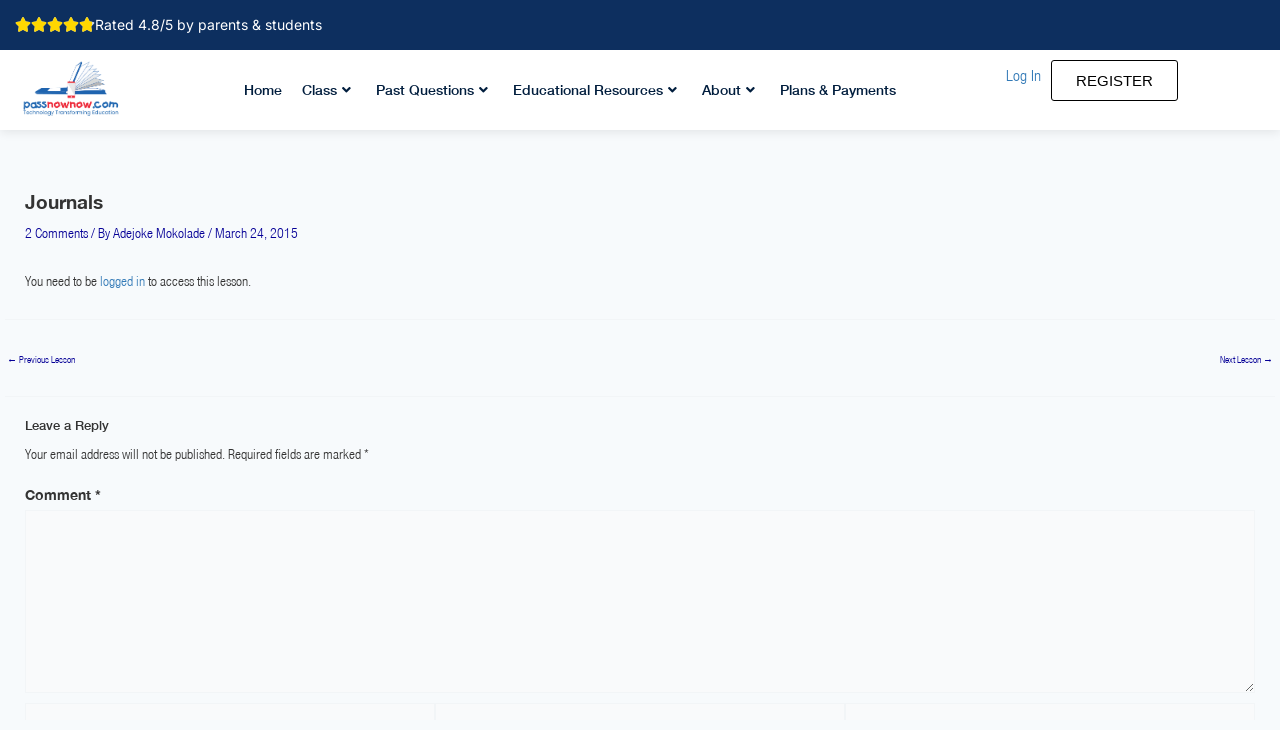

--- FILE ---
content_type: text/css
request_url: https://passnownow.com/wp-content/plugins/passnownow-functions/css/others.css?ver=6.9
body_size: 1100
content:
#main {
    background-color: transparent !important;
}

#content {
    padding: 5px 5px;
    background-color: transparent!important;
}


.forum a {
    /*font-weight: bold !important;*/
}
.leaderboard-page .heading {
    display: none!important;
}
.mycred-custom-wrapper1 {
    position: relative;
    min-height: 35px;
    font-size: 14px;
    padding: 15px 0 0 0;
}
.mycred-custom-content1 a {
    color: #009933;
    font-weight: bold;
    text-transform: capitalize;
}
.mycred-page-points {
    color: #ff6600;
    font-weight: bold;
}
.mycred-this-weeks-leaderboard1 {
    /*list-style: none;*/
    /*-webkit-padding-start: 0!important;*/
    margin: 0;
    padding: 0;
}
.mycred-custom-avatar1 {
    padding: 5px;
    float: right;
}
.mycred-custom-content1 {
    padding: 5px;
    margin-top: 10px;
}
.leaderboard-currentuser {
    color: #009933;
    font-weight: bold;
    text-transform: capitalize;
}
.mycred-this-months-leaderboard1 li:nth-child(odd) {
    border-bottom: 1px solid #00418e;
}
.mycred-this-months-leaderboard1 li:nth-child(even) {
    border-bottom: 1px solid #00418e;
}

--- FILE ---
content_type: text/css
request_url: https://passnownow.com/wp-content/plugins/namaste-pro/css/main.css?v=1&ver=6.9
body_size: 288
content:
.namastepro-bar-holder {
   height: 15px;
   background-color: gray;
   float: left;
   width: 75%;
   border-radius: 10px;
}

.namastepro-bar {
   height: 15px;
   background-color: green;
   border-radius: 10px;
}

.namastepro-progress > .namastepro-text {
	float: right;
	width: 20%;
}

--- FILE ---
content_type: text/css
request_url: https://passnownow.com/wp-content/uploads/elementor/css/post-266005.css?ver=1767253572
body_size: 2808
content:
.elementor-kit-266005{--e-global-color-primary:#0D2F5F;--e-global-color-secondary:#1A69AF;--e-global-color-text:#001D3D;--e-global-color-accent:#EA3237;--e-global-color-5f33e9d:#FFFFFF;--e-global-color-4562b4b:#00000000;--e-global-color-4fc70b0:#5800E5;--e-global-color-2875214:#0D5F55;--e-global-typography-primary-font-family:"Helvetica Neue";--e-global-typography-primary-font-weight:600;--e-global-typography-secondary-font-family:"Helvetica Neue";--e-global-typography-secondary-font-weight:400;--e-global-typography-text-font-family:"Inter";--e-global-typography-text-font-weight:400;--e-global-typography-accent-font-family:"Helvetica Neue";--e-global-typography-accent-font-weight:500;}.elementor-kit-266005 e-page-transition{background-color:#FFBC7D;}body{overflow-x:inherit !important;}.elementor a, .elementor a:link, .elementor a:focus, .elementor a:active, .elementor a:hover{text-decoration:inherit !important;}.elementor a:link, .elementor .smooth-hover a:link, {transition:inherit;}.elementor-kit-266005 h1{font-size:64px;}.elementor-kit-266005 h2{font-size:38px;}.elementor-kit-266005 h3{font-size:24px;}.elementor-kit-266005 h4{font-size:20px;}.elementor-kit-266005 h5{font-size:17px;}.elementor-kit-266005 h6{font-size:14px;}.elementor-section.elementor-section-boxed > .elementor-container{max-width:1140px;}.e-con{--container-max-width:1140px;}.elementor-widget:not(:last-child){margin-block-end:20px;}.elementor-element{--widgets-spacing:20px 20px;--widgets-spacing-row:20px;--widgets-spacing-column:20px;}{}h1.entry-title{display:var(--page-title-display);}@media(max-width:1024px){.elementor-section.elementor-section-boxed > .elementor-container{max-width:1024px;}.e-con{--container-max-width:1024px;}}@media(max-width:767px){.elementor-section.elementor-section-boxed > .elementor-container{max-width:767px;}.e-con{--container-max-width:767px;}}/* Start Custom Fonts CSS */@font-face {
	font-family: 'Helvetica Neue';
	font-style: normal;
	font-weight: normal;
	font-display: auto;
	src: url('https://passnownow.com/wp-content/uploads/2024/01/helvetica-47-light-condensed-587ebd7b5a6f6.ttf') format('truetype');
}
@font-face {
	font-family: 'Helvetica Neue';
	font-style: normal;
	font-weight: 300;
	font-display: auto;
	src: url('https://passnownow.com/wp-content/uploads/2024/01/HelveticaNeueLight.ttf') format('truetype');
}
@font-face {
	font-family: 'Helvetica Neue';
	font-style: normal;
	font-weight: 500;
	font-display: auto;
	src: url('https://passnownow.com/wp-content/uploads/2024/01/HelveticaNeueMedium.ttf') format('truetype');
}
@font-face {
	font-family: 'Helvetica Neue';
	font-style: normal;
	font-weight: 700;
	font-display: auto;
	src: url('https://passnownow.com/wp-content/uploads/2024/01/HelveticaNeueBold.ttf') format('truetype');
}
/* End Custom Fonts CSS */

--- FILE ---
content_type: text/css
request_url: https://passnownow.com/wp-content/uploads/elementor/css/post-266536.css?ver=1767253573
body_size: 19558
content:
.elementor-266536 .elementor-element.elementor-element-6943ee21{--display:flex;--flex-direction:column;--container-widget-width:100%;--container-widget-height:initial;--container-widget-flex-grow:0;--container-widget-align-self:initial;--flex-wrap-mobile:wrap;box-shadow:0px 2px 10px 0px rgba(0, 0, 0, 0.09);--padding-top:0px;--padding-bottom:0px;--padding-left:0px;--padding-right:0px;}.elementor-266536 .elementor-element.elementor-element-6943ee21:not(.elementor-motion-effects-element-type-background), .elementor-266536 .elementor-element.elementor-element-6943ee21 > .elementor-motion-effects-container > .elementor-motion-effects-layer{background-color:var( --e-global-color-astglobalcolor5 );}.elementor-266536 .elementor-element.elementor-element-0788f7c{--display:flex;--flex-direction:row;--container-widget-width:calc( ( 1 - var( --container-widget-flex-grow ) ) * 100% );--container-widget-height:100%;--container-widget-flex-grow:1;--container-widget-align-self:stretch;--flex-wrap-mobile:wrap;--justify-content:center;--align-items:center;--gap:10px 10px;--row-gap:10px;--column-gap:10px;--padding-top:15px;--padding-bottom:15px;--padding-left:15px;--padding-right:15px;}.elementor-266536 .elementor-element.elementor-element-0788f7c:not(.elementor-motion-effects-element-type-background), .elementor-266536 .elementor-element.elementor-element-0788f7c > .elementor-motion-effects-container > .elementor-motion-effects-layer{background-color:var( --e-global-color-primary );}.elementor-266536 .elementor-element.elementor-element-ffc85e2{--e-rating-justify-content:center;--e-rating-icon-marked-color:#FFD700;}.elementor-widget-text-editor{font-family:var( --e-global-typography-text-font-family ), Sans-serif;font-weight:var( --e-global-typography-text-font-weight );color:var( --e-global-color-text );}.elementor-widget-text-editor.ob-postman blockquote{font-family:var( --e-global-typography-text-font-family ), Sans-serif;font-weight:var( --e-global-typography-text-font-weight );}.elementor-widget-text-editor.ob-postman blockquote cite{font-family:var( --e-global-typography-text-font-family ), Sans-serif;font-weight:var( --e-global-typography-text-font-weight );}.elementor-widget-text-editor.elementor-drop-cap-view-stacked .elementor-drop-cap{background-color:var( --e-global-color-primary );}.elementor-widget-text-editor.elementor-drop-cap-view-framed .elementor-drop-cap, .elementor-widget-text-editor.elementor-drop-cap-view-default .elementor-drop-cap{color:var( --e-global-color-primary );border-color:var( --e-global-color-primary );}.elementor-266536 .elementor-element.elementor-element-0b49919.ob-harakiri{writing-mode:inherit;}.elementor-266536 .elementor-element.elementor-element-0b49919.ob-harakiri .elementor-heading-title{writing-mode:inherit;}.elementor-266536 .elementor-element.elementor-element-0b49919.ob-harakiri div{writing-mode:inherit;}.elementor-266536 .elementor-element.elementor-element-0b49919{font-family:"Inter", Sans-serif;font-size:14px;font-weight:400;color:var( --e-global-color-5f33e9d );}.elementor-266536 .elementor-element.elementor-element-0b49919.ob-harakiri > div, .elementor-266536 .elementor-element.elementor-element-0b49919.ob-harakiri > h1, .elementor-266536 .elementor-element.elementor-element-0b49919.ob-harakiri > h2, .elementor-266536 .elementor-element.elementor-element-0b49919.ob-harakiri > h3, .elementor-266536 .elementor-element.elementor-element-0b49919.ob-harakiri > h4, .elementor-266536 .elementor-element.elementor-element-0b49919.ob-harakiri > h5, .elementor-266536 .elementor-element.elementor-element-0b49919.ob-harakiri > h6, .elementor-266536 .elementor-element.elementor-element-0b49919.ob-harakiri > p{transform:rotate(0deg);}.elementor-266536 .elementor-element.elementor-element-0b49919 > div{text-indent:0px;mix-blend-mode:inherit;}.elementor-266536 .elementor-element.elementor-element-0b49919 p:last-child{margin-bottom:0px;}.elementor-266536 .elementor-element.elementor-element-668c6c3d{--display:flex;--flex-direction:row;--container-widget-width:calc( ( 1 - var( --container-widget-flex-grow ) ) * 100% );--container-widget-height:100%;--container-widget-flex-grow:1;--container-widget-align-self:stretch;--flex-wrap-mobile:wrap;--align-items:center;--gap:0px 0px;--row-gap:0px;--column-gap:0px;--flex-wrap:wrap;--padding-top:0px;--padding-bottom:0px;--padding-left:0px;--padding-right:0px;}.elementor-266536 .elementor-element.elementor-element-4e00fda2{--display:flex;}.elementor-widget-site-logo .hfe-site-logo-container .hfe-site-logo-img{border-color:var( --e-global-color-primary );}.elementor-widget-site-logo .widget-image-caption{color:var( --e-global-color-text );font-family:var( --e-global-typography-text-font-family ), Sans-serif;font-weight:var( --e-global-typography-text-font-weight );}.elementor-266536 .elementor-element.elementor-element-1b1e5426 .hfe-site-logo-container, .elementor-266536 .elementor-element.elementor-element-1b1e5426 .hfe-caption-width figcaption{text-align:left;}.elementor-266536 .elementor-element.elementor-element-1b1e5426 .hfe-site-logo .hfe-site-logo-container img{width:120px;}.elementor-266536 .elementor-element.elementor-element-1b1e5426 .widget-image-caption{margin-top:0px;margin-bottom:0px;}.elementor-266536 .elementor-element.elementor-element-1b1e5426 .hfe-site-logo-container .hfe-site-logo-img{border-style:none;}.elementor-266536 .elementor-element.elementor-element-1a89238f{--display:flex;}.elementor-widget-premium-nav-menu .premium-main-nav-menu > .premium-nav-menu-item > .premium-menu-link{font-family:var( --e-global-typography-primary-font-family ), Sans-serif;font-weight:var( --e-global-typography-primary-font-weight );color:var( --e-global-color-text );}.elementor-widget-premium-nav-menu .premium-main-nav-menu > .premium-nav-menu-item > .premium-menu-link .premium-dropdown-icon{color:var( --e-global-color-text );}.elementor-widget-premium-nav-menu .premium-main-nav-menu > .premium-nav-menu-item:hover > .premium-menu-link{color:var( --e-global-color-secondary );}.elementor-widget-premium-nav-menu .premium-main-nav-menu > .premium-nav-menu-item:hover > .premium-menu-link .premium-dropdown-icon{color:var( --e-global-color-secondary );}.elementor-widget-premium-nav-menu .premium-nav-widget-container:not(.premium-nav-pointer-framed) .premium-menu-link-parent:before,
					.elementor-widget-premium-nav-menu .premium-nav-widget-container:not(.premium-nav-pointer-framed) .premium-menu-link-parent:after{background-color:var( --e-global-color-secondary );}.elementor-widget-premium-nav-menu .premium-nav-pointer-framed .premium-menu-link-parent:before,
					.elementor-widget-premium-nav-menu .premium-nav-pointer-framed .premium-menu-link-parent:after{border-color:var( --e-global-color-secondary );}.elementor-widget-premium-nav-menu .premium-main-nav-menu > .premium-active-item > .premium-menu-link{color:var( --e-global-color-accent );}.elementor-widget-premium-nav-menu .premium-main-nav-menu > .premium-active-item > .premium-menu-link .premium-dropdown-icon{color:var( --e-global-color-accent );}.elementor-widget-premium-nav-menu .premium-nav-menu-item > .premium-menu-link > .premium-item-icon{color:var( --e-global-color-primary );}.elementor-widget-premium-nav-menu .premium-nav-menu-item > .premium-menu-link > .premium-item-icon:not(.premium-lottie-animation) svg * ,
					 .elementor-widget-premium-nav-menu .premium-nav-menu-item > .premium-menu-link > svg.premium-item-icon *{fill:var( --e-global-color-primary );}.elementor-widget-premium-nav-menu .premium-main-nav-menu .premium-sub-menu .premium-sub-menu-link{font-family:var( --e-global-typography-text-font-family ), Sans-serif;font-weight:var( --e-global-typography-text-font-weight );color:var( --e-global-color-secondary );}.elementor-widget-premium-nav-menu .premium-main-nav-menu .premium-sub-menu .premium-sub-menu-link .premium-dropdown-icon{color:var( --e-global-color-secondary );}.elementor-widget-premium-nav-menu:not(.premium-hamburger-menu):not(.premium-nav-slide):not(.premium-nav-dropdown) .premium-main-nav-menu .premium-sub-menu .premium-sub-menu-item:hover,
									.elementor-widget-premium-nav-menu.premium-hamburger-menu .premium-main-nav-menu .premium-sub-menu > .premium-sub-menu-item:hover > .premium-sub-menu-link,
									.elementor-widget-premium-nav-menu.premium-nav-slide .premium-main-nav-menu .premium-sub-menu > .premium-sub-menu-item:hover > .premium-sub-menu-link,
									.elementor-widget-premium-nav-menu.premium-nav-dropdown .premium-main-nav-menu .premium-sub-menu > .premium-sub-menu-item:hover > .premium-sub-menu-link{background-color:var( --e-global-color-secondary );}.elementor-widget-premium-nav-menu .premium-main-nav-menu .premium-sub-menu .premium-active-item .premium-sub-menu-link .premium-dropdown-icon{color:var( --e-global-color-primary );}.elementor-widget-premium-nav-menu .premium-sub-menu-item .premium-sub-menu-link i.premium-sub-item-icon {color:var( --e-global-color-primary );}.elementor-widget-premium-nav-menu .premium-sub-menu-item .premium-sub-menu-link .premium-sub-item-icon:not(.premium-lottie-animation) svg *,
					 .elementor-widget-premium-nav-menu .premium-sub-menu-item .premium-sub-menu-link svg.premium-sub-item-icon * {fill:var( --e-global-color-primary );}.elementor-266536 .elementor-element.elementor-element-ea4f881 .premium-main-nav-menu{justify-content:center;}.elementor-266536 .elementor-element.elementor-element-ea4f881 .premium-sub-menu .premium-sub-menu-link{justify-content:flex-start;}.elementor-266536 .elementor-element.elementor-element-ea4f881 .premium-hamburger-toggle{justify-content:center;}.elementor-266536 .elementor-element.elementor-element-ea4f881.premium-hamburger-menu .premium-main-mobile-menu > .premium-nav-menu-item > .premium-menu-link, .elementor-266536 .elementor-element.elementor-element-ea4f881.premium-nav-dropdown .premium-main-mobile-menu > .premium-nav-menu-item > .premium-menu-link, .elementor-266536 .elementor-element.elementor-element-ea4f881.premium-nav-slide .premium-main-mobile-menu > .premium-nav-menu-item > .premium-menu-link{justify-content:flex-start;}.elementor-266536 .elementor-element.elementor-element-ea4f881 .premium-main-nav-menu > .premium-nav-menu-item > .premium-menu-link{font-family:"Helvetica Neue", Sans-serif;font-size:14px;font-weight:500;}.elementor-266536 .elementor-element.elementor-element-ea4f881 .premium-nav-menu-item > .premium-menu-link > .premium-item-icon{order:0;}.elementor-266536 .elementor-element.elementor-element-ea4f881 .premium-nav-menu-container .premium-sub-menu, .elementor-266536 .elementor-element.elementor-element-ea4f881 .premium-mobile-menu-container .premium-sub-menu{box-shadow:0px 10px 35px 0px rgba(0, 0, 0, 0.15);border-radius:5px 5px 5px 5px;padding:10px 0px 15px 0px;}.elementor-266536 .elementor-element.elementor-element-ea4f881 .premium-main-nav-menu .premium-sub-menu .premium-sub-menu-link{font-family:"Helvetica Neue", Sans-serif;font-size:13px;font-weight:500;color:var( --e-global-color-primary );}.elementor-266536 .elementor-element.elementor-element-ea4f881 .premium-main-nav-menu .premium-sub-menu .premium-sub-menu-link .premium-dropdown-icon{color:var( --e-global-color-text );}.elementor-266536 .elementor-element.elementor-element-ea4f881 .premium-main-nav-menu .premium-sub-menu-item:hover > .premium-sub-menu-link{color:#fff;}.elementor-266536 .elementor-element.elementor-element-ea4f881 .premium-main-nav-menu .premium-sub-menu-item:hover > .premium-sub-menu-link .premium-dropdown-icon{color:#fff;}.elementor-266536 .elementor-element.elementor-element-ea4f881:not(.premium-hamburger-menu):not(.premium-nav-slide):not(.premium-nav-dropdown) .premium-main-nav-menu .premium-sub-menu .premium-sub-menu-item:hover,
									.elementor-266536 .elementor-element.elementor-element-ea4f881.premium-hamburger-menu .premium-main-nav-menu .premium-sub-menu > .premium-sub-menu-item:hover > .premium-sub-menu-link,
									.elementor-266536 .elementor-element.elementor-element-ea4f881.premium-nav-slide .premium-main-nav-menu .premium-sub-menu > .premium-sub-menu-item:hover > .premium-sub-menu-link,
									.elementor-266536 .elementor-element.elementor-element-ea4f881.premium-nav-dropdown .premium-main-nav-menu .premium-sub-menu > .premium-sub-menu-item:hover > .premium-sub-menu-link{background-color:var( --e-global-color-text );}.elementor-266536 .elementor-element.elementor-element-ea4f881 .premium-main-nav-menu .premium-sub-menu .premium-active-item .premium-sub-menu-link{color:var( --e-global-color-5f33e9d );}.elementor-266536 .elementor-element.elementor-element-ea4f881 .premium-main-nav-menu .premium-sub-menu .premium-active-item .premium-sub-menu-link .premium-dropdown-icon{color:var( --e-global-color-5f33e9d );}.elementor-266536 .elementor-element.elementor-element-ea4f881 .premium-main-nav-menu .premium-sub-menu .premium-active-item{background-color:var( --e-global-color-accent );}.elementor-266536 .elementor-element.elementor-element-ea4f881 .premium-sub-menu-item .premium-sub-menu-link .premium-sub-item-icon{order:0;}.elementor-266536 .elementor-element.elementor-element-ea4f881 .premium-hamburger-toggle i{color:var( --e-global-color-text );}.elementor-266536 .elementor-element.elementor-element-ea4f881 .premium-hamburger-toggle svg, .elementor-266536 .elementor-element.elementor-element-ea4f881 .premium-hamburger-toggle svg path{fill:var( --e-global-color-text );}.elementor-266536 .elementor-element.elementor-element-ea4f881 .premium-hamburger-toggle:hover i{color:var( --e-global-color-secondary );}.elementor-266536 .elementor-element.elementor-element-ea4f881 .premium-hamburger-toggle:hover svg, .elementor-266536 .elementor-element.elementor-element-ea4f881 .premium-hamburger-toggle:hover svg path{fill:var( --e-global-color-secondary );}.elementor-266536 .elementor-element.elementor-element-ea4f881 .premium-mobile-menu-outer-container .premium-mobile-menu-close i{color:var( --e-global-color-accent );}.elementor-266536 .elementor-element.elementor-element-ea4f881 .premium-mobile-menu-outer-container .premium-mobile-menu-close svg, .elementor-266536 .elementor-element.elementor-element-ea4f881 .premium-mobile-menu-outer-container .premium-mobile-menu-close svg path{fill:var( --e-global-color-accent );}.elementor-266536 .elementor-element.elementor-element-2afbe3e6{--display:flex;--flex-direction:row;--container-widget-width:initial;--container-widget-height:100%;--container-widget-flex-grow:1;--container-widget-align-self:stretch;--flex-wrap-mobile:wrap;--justify-content:flex-end;--gap:10px 10px;--row-gap:10px;--column-gap:10px;}.elementor-widget-button .elementor-button{background-color:var( --e-global-color-accent );font-family:var( --e-global-typography-accent-font-family ), Sans-serif;font-weight:var( --e-global-typography-accent-font-weight );}.elementor-266536 .elementor-element.elementor-element-4e338527 .elementor-button{background-color:var( --e-global-color-4562b4b );font-family:"Helvetica", Sans-serif;font-weight:500;text-transform:uppercase;fill:var( --e-global-color-astglobalcolor8 );color:var( --e-global-color-astglobalcolor8 );border-style:solid;border-width:1px 1px 1px 1px;}html, body{overflow-x:auto;}@media(max-width:1024px){.elementor-widget-premium-nav-menu .premium-main-nav-menu > .premium-nav-menu-item > .premium-menu-link .premium-dropdown-icon{color:var( --e-global-color-text );}.elementor-widget-premium-nav-menu .premium-main-nav-menu > .premium-nav-menu-item:hover > .premium-menu-link .premium-dropdown-icon{color:var( --e-global-color-secondary );}.elementor-widget-premium-nav-menu .premium-main-nav-menu > .premium-active-item > .premium-menu-link .premium-dropdown-icon{color:var( --e-global-color-accent );}.elementor-widget-premium-nav-menu .premium-main-nav-menu .premium-sub-menu .premium-sub-menu-link .premium-dropdown-icon{color:var( --e-global-color-secondary );}.elementor-widget-premium-nav-menu .premium-main-nav-menu .premium-sub-menu .premium-active-item .premium-sub-menu-link .premium-dropdown-icon{color:var( --e-global-color-primary );}.elementor-266536 .elementor-element.elementor-element-ea4f881 .premium-hamburger-toggle{justify-content:flex-end;}}@media(min-width:768px){.elementor-266536 .elementor-element.elementor-element-4e00fda2{--width:12%;}.elementor-266536 .elementor-element.elementor-element-1a89238f{--width:65%;}.elementor-266536 .elementor-element.elementor-element-2afbe3e6{--width:23%;}}@media(max-width:1024px) and (min-width:768px){.elementor-266536 .elementor-element.elementor-element-4e00fda2{--width:15%;}.elementor-266536 .elementor-element.elementor-element-1a89238f{--width:54%;}.elementor-266536 .elementor-element.elementor-element-2afbe3e6{--width:31%;}}@media(max-width:767px){.elementor-266536 .elementor-element.elementor-element-1b1e5426 .hfe-site-logo-container, .elementor-266536 .elementor-element.elementor-element-1b1e5426 .hfe-caption-width figcaption{text-align:center;}.elementor-266536 .elementor-element.elementor-element-1b1e5426 .hfe-site-logo .hfe-site-logo-container img{width:120px;}.elementor-266536 .elementor-element.elementor-element-1a89238f{--width:25%;}.elementor-widget-premium-nav-menu .premium-main-nav-menu > .premium-nav-menu-item > .premium-menu-link .premium-dropdown-icon{color:var( --e-global-color-text );}.elementor-widget-premium-nav-menu .premium-main-nav-menu > .premium-nav-menu-item:hover > .premium-menu-link .premium-dropdown-icon{color:var( --e-global-color-secondary );}.elementor-widget-premium-nav-menu .premium-main-nav-menu > .premium-active-item > .premium-menu-link .premium-dropdown-icon{color:var( --e-global-color-accent );}.elementor-widget-premium-nav-menu .premium-main-nav-menu .premium-sub-menu .premium-sub-menu-link .premium-dropdown-icon{color:var( --e-global-color-secondary );}.elementor-widget-premium-nav-menu .premium-main-nav-menu .premium-sub-menu .premium-active-item .premium-sub-menu-link .premium-dropdown-icon{color:var( --e-global-color-primary );}.elementor-266536 .elementor-element.elementor-element-ea4f881 .premium-hamburger-toggle{justify-content:flex-start;}.elementor-266536 .elementor-element.elementor-element-ea4f881 .premium-main-nav-menu > .premium-nav-menu-item > .premium-menu-link{padding:10px 10px 10px 10px;}.elementor-266536 .elementor-element.elementor-element-2afbe3e6{--width:75%;}}/* Start custom CSS for shortcode, class: .elementor-element-c3d53ac */.elementor-266536 .elementor-element.elementor-element-c3d53ac .elementor-shortcode {
    padding: 5px 10px;
    font-size: 16px;
}/* End custom CSS */
/* Start Custom Fonts CSS */@font-face {
	font-family: 'Helvetica Neue';
	font-style: normal;
	font-weight: normal;
	font-display: auto;
	src: url('https://passnownow.com/wp-content/uploads/2024/01/helvetica-47-light-condensed-587ebd7b5a6f6.ttf') format('truetype');
}
@font-face {
	font-family: 'Helvetica Neue';
	font-style: normal;
	font-weight: 300;
	font-display: auto;
	src: url('https://passnownow.com/wp-content/uploads/2024/01/HelveticaNeueLight.ttf') format('truetype');
}
@font-face {
	font-family: 'Helvetica Neue';
	font-style: normal;
	font-weight: 500;
	font-display: auto;
	src: url('https://passnownow.com/wp-content/uploads/2024/01/HelveticaNeueMedium.ttf') format('truetype');
}
@font-face {
	font-family: 'Helvetica Neue';
	font-style: normal;
	font-weight: 700;
	font-display: auto;
	src: url('https://passnownow.com/wp-content/uploads/2024/01/HelveticaNeueBold.ttf') format('truetype');
}
/* End Custom Fonts CSS */

--- FILE ---
content_type: text/css
request_url: https://passnownow.com/wp-content/uploads/elementor/css/post-266650.css?ver=1767253573
body_size: 23204
content:
.elementor-266650 .elementor-element.elementor-element-254a1a5{--display:flex;--flex-direction:column;--container-widget-width:100%;--container-widget-height:initial;--container-widget-flex-grow:0;--container-widget-align-self:initial;--flex-wrap-mobile:wrap;}.elementor-266650 .elementor-element.elementor-element-254a1a5:not(.elementor-motion-effects-element-type-background), .elementor-266650 .elementor-element.elementor-element-254a1a5 > .elementor-motion-effects-container > .elementor-motion-effects-layer{background-color:#0D2F5F;}.elementor-266650 .elementor-element.elementor-element-2ee2bb2{--display:flex;--flex-direction:row;--container-widget-width:initial;--container-widget-height:100%;--container-widget-flex-grow:1;--container-widget-align-self:stretch;--flex-wrap-mobile:wrap;--gap:10px 10px;--row-gap:10px;--column-gap:10px;--margin-top:50px;--margin-bottom:0px;--margin-left:0px;--margin-right:0px;--padding-top:0px;--padding-bottom:0px;--padding-left:0px;--padding-right:0px;}.elementor-266650 .elementor-element.elementor-element-444d7c9{--display:flex;--padding-top:10px;--padding-bottom:10px;--padding-left:0px;--padding-right:10px;}.elementor-widget-site-logo .hfe-site-logo-container .hfe-site-logo-img{border-color:var( --e-global-color-primary );}.elementor-widget-site-logo .widget-image-caption{color:var( --e-global-color-text );font-family:var( --e-global-typography-text-font-family ), Sans-serif;font-weight:var( --e-global-typography-text-font-weight );}.elementor-266650 .elementor-element.elementor-element-4600d65 .hfe-site-logo-container, .elementor-266650 .elementor-element.elementor-element-4600d65 .hfe-caption-width figcaption{text-align:left;}.elementor-266650 .elementor-element.elementor-element-4600d65 .hfe-site-logo .hfe-site-logo-container img{width:120px;}.elementor-266650 .elementor-element.elementor-element-4600d65 .widget-image-caption{margin-top:0px;margin-bottom:0px;}.elementor-266650 .elementor-element.elementor-element-4600d65 .hfe-site-logo-container .hfe-site-logo-img{border-style:none;}.elementor-widget-heading .elementor-heading-title{font-family:var( --e-global-typography-primary-font-family ), Sans-serif;font-weight:var( --e-global-typography-primary-font-weight );color:var( --e-global-color-primary );}.elementor-266650 .elementor-element.elementor-element-efc0b1d.ob-harakiri{writing-mode:inherit;}.elementor-266650 .elementor-element.elementor-element-efc0b1d.ob-harakiri .elementor-heading-title{writing-mode:inherit;}.elementor-266650 .elementor-element.elementor-element-efc0b1d.ob-harakiri div{writing-mode:inherit;}.elementor-266650 .elementor-element.elementor-element-efc0b1d .elementor-heading-title{font-family:"Helvetica Neue", Sans-serif;font-size:18px;font-weight:600;line-height:1.2em;color:var( --e-global-color-astglobalcolor5 );}.elementor-266650 .elementor-element.elementor-element-efc0b1d.ob-harakiri > div, .elementor-266650 .elementor-element.elementor-element-efc0b1d.ob-harakiri > h1, .elementor-266650 .elementor-element.elementor-element-efc0b1d.ob-harakiri > h2, .elementor-266650 .elementor-element.elementor-element-efc0b1d.ob-harakiri > h3, .elementor-266650 .elementor-element.elementor-element-efc0b1d.ob-harakiri > h4, .elementor-266650 .elementor-element.elementor-element-efc0b1d.ob-harakiri > h5, .elementor-266650 .elementor-element.elementor-element-efc0b1d.ob-harakiri > h6, .elementor-266650 .elementor-element.elementor-element-efc0b1d.ob-harakiri > p{transform:rotate(0deg);}.elementor-266650 .elementor-element.elementor-element-efc0b1d > div{text-indent:0px;mix-blend-mode:inherit;}.elementor-widget-text-editor{font-family:var( --e-global-typography-text-font-family ), Sans-serif;font-weight:var( --e-global-typography-text-font-weight );color:var( --e-global-color-text );}.elementor-widget-text-editor.ob-postman blockquote{font-family:var( --e-global-typography-text-font-family ), Sans-serif;font-weight:var( --e-global-typography-text-font-weight );}.elementor-widget-text-editor.ob-postman blockquote cite{font-family:var( --e-global-typography-text-font-family ), Sans-serif;font-weight:var( --e-global-typography-text-font-weight );}.elementor-widget-text-editor.elementor-drop-cap-view-stacked .elementor-drop-cap{background-color:var( --e-global-color-primary );}.elementor-widget-text-editor.elementor-drop-cap-view-framed .elementor-drop-cap, .elementor-widget-text-editor.elementor-drop-cap-view-default .elementor-drop-cap{color:var( --e-global-color-primary );border-color:var( --e-global-color-primary );}.elementor-266650 .elementor-element.elementor-element-68eecd8.ob-harakiri{writing-mode:inherit;}.elementor-266650 .elementor-element.elementor-element-68eecd8.ob-harakiri .elementor-heading-title{writing-mode:inherit;}.elementor-266650 .elementor-element.elementor-element-68eecd8.ob-harakiri div{writing-mode:inherit;}.elementor-266650 .elementor-element.elementor-element-68eecd8{font-family:"Helvetica Neue", Sans-serif;font-size:16px;font-weight:400;line-height:26px;color:var( --e-global-color-astglobalcolor5 );}.elementor-266650 .elementor-element.elementor-element-68eecd8.ob-harakiri > div, .elementor-266650 .elementor-element.elementor-element-68eecd8.ob-harakiri > h1, .elementor-266650 .elementor-element.elementor-element-68eecd8.ob-harakiri > h2, .elementor-266650 .elementor-element.elementor-element-68eecd8.ob-harakiri > h3, .elementor-266650 .elementor-element.elementor-element-68eecd8.ob-harakiri > h4, .elementor-266650 .elementor-element.elementor-element-68eecd8.ob-harakiri > h5, .elementor-266650 .elementor-element.elementor-element-68eecd8.ob-harakiri > h6, .elementor-266650 .elementor-element.elementor-element-68eecd8.ob-harakiri > p{transform:rotate(0deg);}.elementor-266650 .elementor-element.elementor-element-68eecd8 > div{text-indent:0px;mix-blend-mode:inherit;}.elementor-widget-icon-list .elementor-icon-list-item:not(:last-child):after{border-color:var( --e-global-color-text );}.elementor-widget-icon-list .elementor-icon-list-icon i{color:var( --e-global-color-primary );}.elementor-widget-icon-list .elementor-icon-list-icon svg{fill:var( --e-global-color-primary );}.elementor-widget-icon-list .elementor-icon-list-item > .elementor-icon-list-text, .elementor-widget-icon-list .elementor-icon-list-item > a{font-family:var( --e-global-typography-text-font-family ), Sans-serif;font-weight:var( --e-global-typography-text-font-weight );}.elementor-widget-icon-list .elementor-icon-list-text{color:var( --e-global-color-secondary );}.elementor-266650 .elementor-element.elementor-element-41dd378 .elementor-icon-list-icon i{color:var( --e-global-color-astglobalcolor8 );transition:color 0.3s;}.elementor-266650 .elementor-element.elementor-element-41dd378 .elementor-icon-list-icon svg{fill:var( --e-global-color-astglobalcolor8 );transition:fill 0.3s;}.elementor-266650 .elementor-element.elementor-element-41dd378{--e-icon-list-icon-size:16px;--icon-vertical-align:flex-start;--icon-vertical-offset:4px;}.elementor-266650 .elementor-element.elementor-element-41dd378 .elementor-icon-list-item > .elementor-icon-list-text, .elementor-266650 .elementor-element.elementor-element-41dd378 .elementor-icon-list-item > a{font-family:"Helvetica Neue", Sans-serif;font-size:14px;font-weight:400;line-height:26px;}.elementor-266650 .elementor-element.elementor-element-41dd378 .elementor-icon-list-text{color:var( --e-global-color-astglobalcolor5 );transition:color 0.3s;}.elementor-266650 .elementor-element.elementor-element-94b6df7{--display:flex;--gap:20px 20px;--row-gap:20px;--column-gap:20px;}.elementor-266650 .elementor-element.elementor-element-039fb9a.ob-harakiri{writing-mode:inherit;}.elementor-266650 .elementor-element.elementor-element-039fb9a.ob-harakiri .elementor-heading-title{writing-mode:inherit;}.elementor-266650 .elementor-element.elementor-element-039fb9a.ob-harakiri div{writing-mode:inherit;}.elementor-266650 .elementor-element.elementor-element-039fb9a .elementor-heading-title{font-family:"Helvetica Neue", Sans-serif;font-size:16px;font-weight:600;color:var( --e-global-color-astglobalcolor5 );}.elementor-266650 .elementor-element.elementor-element-039fb9a.ob-harakiri > div, .elementor-266650 .elementor-element.elementor-element-039fb9a.ob-harakiri > h1, .elementor-266650 .elementor-element.elementor-element-039fb9a.ob-harakiri > h2, .elementor-266650 .elementor-element.elementor-element-039fb9a.ob-harakiri > h3, .elementor-266650 .elementor-element.elementor-element-039fb9a.ob-harakiri > h4, .elementor-266650 .elementor-element.elementor-element-039fb9a.ob-harakiri > h5, .elementor-266650 .elementor-element.elementor-element-039fb9a.ob-harakiri > h6, .elementor-266650 .elementor-element.elementor-element-039fb9a.ob-harakiri > p{transform:rotate(0deg);}.elementor-266650 .elementor-element.elementor-element-039fb9a > div{text-indent:0px;mix-blend-mode:inherit;}.elementor-266650 .elementor-element.elementor-element-e5b9c0e .elementor-icon-list-items:not(.elementor-inline-items) .elementor-icon-list-item:not(:last-child){padding-block-end:calc(24px/2);}.elementor-266650 .elementor-element.elementor-element-e5b9c0e .elementor-icon-list-items:not(.elementor-inline-items) .elementor-icon-list-item:not(:first-child){margin-block-start:calc(24px/2);}.elementor-266650 .elementor-element.elementor-element-e5b9c0e .elementor-icon-list-items.elementor-inline-items .elementor-icon-list-item{margin-inline:calc(24px/2);}.elementor-266650 .elementor-element.elementor-element-e5b9c0e .elementor-icon-list-items.elementor-inline-items{margin-inline:calc(-24px/2);}.elementor-266650 .elementor-element.elementor-element-e5b9c0e .elementor-icon-list-items.elementor-inline-items .elementor-icon-list-item:after{inset-inline-end:calc(-24px/2);}.elementor-266650 .elementor-element.elementor-element-e5b9c0e .elementor-icon-list-icon i{color:#4EABFD;transition:color 0.3s;}.elementor-266650 .elementor-element.elementor-element-e5b9c0e .elementor-icon-list-icon svg{fill:#4EABFD;transition:fill 0.3s;}.elementor-266650 .elementor-element.elementor-element-e5b9c0e{--e-icon-list-icon-size:14px;--icon-vertical-align:flex-start;--icon-vertical-offset:4px;}.elementor-266650 .elementor-element.elementor-element-e5b9c0e .elementor-icon-list-item > .elementor-icon-list-text, .elementor-266650 .elementor-element.elementor-element-e5b9c0e .elementor-icon-list-item > a{font-family:"Helvetica Neue", Sans-serif;font-size:16px;font-weight:400;line-height:26px;}.elementor-266650 .elementor-element.elementor-element-e5b9c0e .elementor-icon-list-text{color:var( --e-global-color-astglobalcolor5 );transition:color 0.3s;}.elementor-266650 .elementor-element.elementor-element-531e629{--display:flex;--gap:20px 20px;--row-gap:20px;--column-gap:20px;}.elementor-266650 .elementor-element.elementor-element-d95f07d.ob-harakiri{writing-mode:inherit;}.elementor-266650 .elementor-element.elementor-element-d95f07d.ob-harakiri .elementor-heading-title{writing-mode:inherit;}.elementor-266650 .elementor-element.elementor-element-d95f07d.ob-harakiri div{writing-mode:inherit;}.elementor-266650 .elementor-element.elementor-element-d95f07d .elementor-heading-title{font-family:"Helvetica Neue", Sans-serif;font-size:16px;font-weight:600;color:var( --e-global-color-astglobalcolor5 );}.elementor-266650 .elementor-element.elementor-element-d95f07d.ob-harakiri > div, .elementor-266650 .elementor-element.elementor-element-d95f07d.ob-harakiri > h1, .elementor-266650 .elementor-element.elementor-element-d95f07d.ob-harakiri > h2, .elementor-266650 .elementor-element.elementor-element-d95f07d.ob-harakiri > h3, .elementor-266650 .elementor-element.elementor-element-d95f07d.ob-harakiri > h4, .elementor-266650 .elementor-element.elementor-element-d95f07d.ob-harakiri > h5, .elementor-266650 .elementor-element.elementor-element-d95f07d.ob-harakiri > h6, .elementor-266650 .elementor-element.elementor-element-d95f07d.ob-harakiri > p{transform:rotate(0deg);}.elementor-266650 .elementor-element.elementor-element-d95f07d > div{text-indent:0px;mix-blend-mode:inherit;}.elementor-266650 .elementor-element.elementor-element-664a59d .elementor-icon-list-items:not(.elementor-inline-items) .elementor-icon-list-item:not(:last-child){padding-block-end:calc(24px/2);}.elementor-266650 .elementor-element.elementor-element-664a59d .elementor-icon-list-items:not(.elementor-inline-items) .elementor-icon-list-item:not(:first-child){margin-block-start:calc(24px/2);}.elementor-266650 .elementor-element.elementor-element-664a59d .elementor-icon-list-items.elementor-inline-items .elementor-icon-list-item{margin-inline:calc(24px/2);}.elementor-266650 .elementor-element.elementor-element-664a59d .elementor-icon-list-items.elementor-inline-items{margin-inline:calc(-24px/2);}.elementor-266650 .elementor-element.elementor-element-664a59d .elementor-icon-list-items.elementor-inline-items .elementor-icon-list-item:after{inset-inline-end:calc(-24px/2);}.elementor-266650 .elementor-element.elementor-element-664a59d .elementor-icon-list-icon i{color:#4EABFD;transition:color 0.3s;}.elementor-266650 .elementor-element.elementor-element-664a59d .elementor-icon-list-icon svg{fill:#4EABFD;transition:fill 0.3s;}.elementor-266650 .elementor-element.elementor-element-664a59d{--e-icon-list-icon-size:14px;--icon-vertical-align:flex-start;--icon-vertical-offset:4px;}.elementor-266650 .elementor-element.elementor-element-664a59d .elementor-icon-list-item > .elementor-icon-list-text, .elementor-266650 .elementor-element.elementor-element-664a59d .elementor-icon-list-item > a{font-family:"Helvetica Neue", Sans-serif;font-size:16px;font-weight:400;line-height:26px;}.elementor-266650 .elementor-element.elementor-element-664a59d .elementor-icon-list-text{color:var( --e-global-color-astglobalcolor5 );transition:color 0.3s;}.elementor-266650 .elementor-element.elementor-element-5937c3c{--display:flex;--gap:20px 20px;--row-gap:20px;--column-gap:20px;}.elementor-266650 .elementor-element.elementor-element-aa24692.ob-harakiri{writing-mode:inherit;}.elementor-266650 .elementor-element.elementor-element-aa24692.ob-harakiri .elementor-heading-title{writing-mode:inherit;}.elementor-266650 .elementor-element.elementor-element-aa24692.ob-harakiri div{writing-mode:inherit;}.elementor-266650 .elementor-element.elementor-element-aa24692 .elementor-heading-title{font-family:"Helvetica Neue", Sans-serif;font-size:16px;font-weight:600;color:var( --e-global-color-astglobalcolor5 );}.elementor-266650 .elementor-element.elementor-element-aa24692.ob-harakiri > div, .elementor-266650 .elementor-element.elementor-element-aa24692.ob-harakiri > h1, .elementor-266650 .elementor-element.elementor-element-aa24692.ob-harakiri > h2, .elementor-266650 .elementor-element.elementor-element-aa24692.ob-harakiri > h3, .elementor-266650 .elementor-element.elementor-element-aa24692.ob-harakiri > h4, .elementor-266650 .elementor-element.elementor-element-aa24692.ob-harakiri > h5, .elementor-266650 .elementor-element.elementor-element-aa24692.ob-harakiri > h6, .elementor-266650 .elementor-element.elementor-element-aa24692.ob-harakiri > p{transform:rotate(0deg);}.elementor-266650 .elementor-element.elementor-element-aa24692 > div{text-indent:0px;mix-blend-mode:inherit;}.elementor-widget-icon-box.elementor-view-stacked .elementor-icon{background-color:var( --e-global-color-primary );}.elementor-widget-icon-box.elementor-view-framed .elementor-icon, .elementor-widget-icon-box.elementor-view-default .elementor-icon{fill:var( --e-global-color-primary );color:var( --e-global-color-primary );border-color:var( --e-global-color-primary );}.elementor-widget-icon-box .elementor-icon-box-title, .elementor-widget-icon-box .elementor-icon-box-title a{font-family:var( --e-global-typography-primary-font-family ), Sans-serif;font-weight:var( --e-global-typography-primary-font-weight );}.elementor-widget-icon-box .elementor-icon-box-title{color:var( --e-global-color-primary );}.elementor-widget-icon-box:has(:hover) .elementor-icon-box-title,
					 .elementor-widget-icon-box:has(:focus) .elementor-icon-box-title{color:var( --e-global-color-primary );}.elementor-widget-icon-box .elementor-icon-box-description{font-family:var( --e-global-typography-text-font-family ), Sans-serif;font-weight:var( --e-global-typography-text-font-weight );color:var( --e-global-color-text );}.elementor-266650 .elementor-element.elementor-element-133761c .elementor-icon-box-wrapper{text-align:start;}.elementor-266650 .elementor-element.elementor-element-133761c .elementor-icon-box-title, .elementor-266650 .elementor-element.elementor-element-133761c .elementor-icon-box-title a{font-family:"Helvetica Neue", Sans-serif;font-size:18px;font-weight:400;}.elementor-266650 .elementor-element.elementor-element-133761c .elementor-icon-box-title{-webkit-text-stroke-width:0px;stroke-width:0px;-webkit-text-stroke-color:#000;stroke:#000;color:var( --e-global-color-astglobalcolor5 );}.elementor-266650 .elementor-element.elementor-element-133761c .elementor-icon-box-description{font-family:"Helvetica Neue", Sans-serif;font-size:17px;font-weight:700;color:var( --e-global-color-astglobalcolor5 );}.elementor-266650 .elementor-element.elementor-element-6cabbfa .elementor-icon-box-wrapper{text-align:start;}.elementor-266650 .elementor-element.elementor-element-6cabbfa .elementor-icon-box-title, .elementor-266650 .elementor-element.elementor-element-6cabbfa .elementor-icon-box-title a{font-family:"Helvetica Neue", Sans-serif;font-size:18px;font-weight:400;}.elementor-266650 .elementor-element.elementor-element-6cabbfa .elementor-icon-box-title{color:var( --e-global-color-astglobalcolor5 );}.elementor-266650 .elementor-element.elementor-element-6cabbfa .elementor-icon-box-description{font-family:"Helvetica Neue", Sans-serif;font-size:17px;font-weight:700;color:var( --e-global-color-astglobalcolor5 );}.elementor-266650 .elementor-element.elementor-element-32d3609{--display:flex;--flex-direction:row;--container-widget-width:calc( ( 1 - var( --container-widget-flex-grow ) ) * 100% );--container-widget-height:100%;--container-widget-flex-grow:1;--container-widget-align-self:stretch;--flex-wrap-mobile:wrap;--align-items:center;border-style:solid;--border-style:solid;border-width:1px 0px 0px 0px;--border-top-width:1px;--border-right-width:0px;--border-bottom-width:0px;--border-left-width:0px;border-color:var( --e-global-color-astglobalcolor5 );--border-color:var( --e-global-color-astglobalcolor5 );--padding-top:0px;--padding-bottom:0px;--padding-left:0px;--padding-right:0px;}.elementor-266650 .elementor-element.elementor-element-070936b{--display:flex;--padding-top:10px;--padding-bottom:10px;--padding-left:0px;--padding-right:10px;}.elementor-widget-copyright .hfe-copyright-wrapper a, .elementor-widget-copyright .hfe-copyright-wrapper{color:var( --e-global-color-text );}.elementor-widget-copyright .hfe-copyright-wrapper, .elementor-widget-copyright .hfe-copyright-wrapper a{font-family:var( --e-global-typography-text-font-family ), Sans-serif;font-weight:var( --e-global-typography-text-font-weight );}.elementor-266650 .elementor-element.elementor-element-64321ca .hfe-copyright-wrapper a, .elementor-266650 .elementor-element.elementor-element-64321ca .hfe-copyright-wrapper{color:var( --e-global-color-astglobalcolor6 );}.elementor-266650 .elementor-element.elementor-element-64321ca .hfe-copyright-wrapper, .elementor-266650 .elementor-element.elementor-element-64321ca .hfe-copyright-wrapper a{font-family:"Helvetica Neue", Sans-serif;font-size:14px;font-weight:400;line-height:26px;}.elementor-266650 .elementor-element.elementor-element-bfd7ebb{--display:flex;}.elementor-266650 .elementor-element.elementor-element-c04a363 .elementor-icon-list-items:not(.elementor-inline-items) .elementor-icon-list-item:not(:last-child){padding-block-end:calc(24px/2);}.elementor-266650 .elementor-element.elementor-element-c04a363 .elementor-icon-list-items:not(.elementor-inline-items) .elementor-icon-list-item:not(:first-child){margin-block-start:calc(24px/2);}.elementor-266650 .elementor-element.elementor-element-c04a363 .elementor-icon-list-items.elementor-inline-items .elementor-icon-list-item{margin-inline:calc(24px/2);}.elementor-266650 .elementor-element.elementor-element-c04a363 .elementor-icon-list-items.elementor-inline-items{margin-inline:calc(-24px/2);}.elementor-266650 .elementor-element.elementor-element-c04a363 .elementor-icon-list-items.elementor-inline-items .elementor-icon-list-item:after{inset-inline-end:calc(-24px/2);}.elementor-266650 .elementor-element.elementor-element-c04a363 .elementor-icon-list-icon i{transition:color 0.3s;}.elementor-266650 .elementor-element.elementor-element-c04a363 .elementor-icon-list-icon svg{transition:fill 0.3s;}.elementor-266650 .elementor-element.elementor-element-c04a363{--e-icon-list-icon-size:14px;--icon-vertical-offset:0px;}.elementor-266650 .elementor-element.elementor-element-c04a363 .elementor-icon-list-item > .elementor-icon-list-text, .elementor-266650 .elementor-element.elementor-element-c04a363 .elementor-icon-list-item > a{font-family:"Helvetica Neue", Sans-serif;font-size:16px;font-weight:400;line-height:26px;}.elementor-266650 .elementor-element.elementor-element-c04a363 .elementor-icon-list-text{color:var( --e-global-color-astglobalcolor5 );transition:color 0.3s;}.elementor-266650 .elementor-element.elementor-element-4679a47{--display:flex;--padding-top:10px;--padding-bottom:10px;--padding-left:10px;--padding-right:0px;}.elementor-266650 .elementor-element.elementor-element-82bd1c0{--grid-template-columns:repeat(0, auto);--icon-size:16px;--grid-column-gap:5px;--grid-row-gap:0px;}.elementor-266650 .elementor-element.elementor-element-82bd1c0 .elementor-widget-container{text-align:right;}.elementor-266650 .elementor-element.elementor-element-82bd1c0 .elementor-social-icon{background-color:#FFFFFF1F;}.elementor-266650 .elementor-element.elementor-element-82bd1c0 .elementor-social-icon i{color:var( --e-global-color-astglobalcolor5 );}.elementor-266650 .elementor-element.elementor-element-82bd1c0 .elementor-social-icon svg{fill:var( --e-global-color-astglobalcolor5 );}html, body{overflow-x:auto;}@media(max-width:767px){.elementor-266650 .elementor-element.elementor-element-32d3609{--gap:0px 0px;--row-gap:0px;--column-gap:0px;}.elementor-266650 .elementor-element.elementor-element-070936b{--padding-top:5px;--padding-bottom:5px;--padding-left:5px;--padding-right:5px;}.elementor-266650 .elementor-element.elementor-element-64321ca .hfe-copyright-wrapper{text-align:center;}.elementor-266650 .elementor-element.elementor-element-bfd7ebb{--padding-top:5px;--padding-bottom:5px;--padding-left:5px;--padding-right:5px;}.elementor-266650 .elementor-element.elementor-element-4679a47{--padding-top:5px;--padding-bottom:5px;--padding-left:5px;--padding-right:5px;}.elementor-266650 .elementor-element.elementor-element-82bd1c0 .elementor-widget-container{text-align:center;}}@media(min-width:768px){.elementor-266650 .elementor-element.elementor-element-94b6df7{--width:80%;}.elementor-266650 .elementor-element.elementor-element-531e629{--width:80%;}.elementor-266650 .elementor-element.elementor-element-5937c3c{--width:80%;}}

--- FILE ---
content_type: text/css
request_url: https://passnownow.com/wp-content/uploads/elementor/css/post-266657.css?ver=1767253573
body_size: 9279
content:
.elementor-266657 .elementor-element.elementor-element-36630b2{--display:flex;--flex-direction:column;--container-widget-width:100%;--container-widget-height:initial;--container-widget-flex-grow:0;--container-widget-align-self:initial;--flex-wrap-mobile:wrap;--padding-top:20px;--padding-bottom:20px;--padding-left:30px;--padding-right:30px;}.elementor-266657 .elementor-element.elementor-element-119faed{--display:flex;--overlay-opacity:1;--border-radius:30px 30px 30px 30px;}.elementor-266657 .elementor-element.elementor-element-119faed:not(.elementor-motion-effects-element-type-background), .elementor-266657 .elementor-element.elementor-element-119faed > .elementor-motion-effects-container > .elementor-motion-effects-layer{background-color:var( --e-global-color-4fc70b0 );}.elementor-266657 .elementor-element.elementor-element-119faed::before, .elementor-266657 .elementor-element.elementor-element-119faed > .elementor-background-video-container::before, .elementor-266657 .elementor-element.elementor-element-119faed > .e-con-inner > .elementor-background-video-container::before, .elementor-266657 .elementor-element.elementor-element-119faed > .elementor-background-slideshow::before, .elementor-266657 .elementor-element.elementor-element-119faed > .e-con-inner > .elementor-background-slideshow::before, .elementor-266657 .elementor-element.elementor-element-119faed > .elementor-motion-effects-container > .elementor-motion-effects-layer::before{background-image:url("https://passnownow.com/wp-content/uploads/2024/01/shape.svg");--background-overlay:'';background-position:center center;background-repeat:no-repeat;background-size:cover;}.elementor-266657 .elementor-element.elementor-element-f543b5a{--display:flex;--margin-top:40px;--margin-bottom:40px;--margin-left:0px;--margin-right:0px;}.elementor-widget-heading .elementor-heading-title{font-family:var( --e-global-typography-primary-font-family ), Sans-serif;font-weight:var( --e-global-typography-primary-font-weight );color:var( --e-global-color-primary );}.elementor-266657 .elementor-element.elementor-element-d8ee947.ob-harakiri{writing-mode:inherit;}.elementor-266657 .elementor-element.elementor-element-d8ee947.ob-harakiri .elementor-heading-title{writing-mode:inherit;}.elementor-266657 .elementor-element.elementor-element-d8ee947.ob-harakiri div{writing-mode:inherit;}.elementor-266657 .elementor-element.elementor-element-d8ee947{text-align:center;}.elementor-266657 .elementor-element.elementor-element-d8ee947 .elementor-heading-title{font-family:"Helvetica Neue", Sans-serif;font-size:18px;font-weight:600;line-height:26px;color:var( --e-global-color-astglobalcolor5 );}.elementor-266657 .elementor-element.elementor-element-d8ee947.ob-harakiri > div, .elementor-266657 .elementor-element.elementor-element-d8ee947.ob-harakiri > h1, .elementor-266657 .elementor-element.elementor-element-d8ee947.ob-harakiri > h2, .elementor-266657 .elementor-element.elementor-element-d8ee947.ob-harakiri > h3, .elementor-266657 .elementor-element.elementor-element-d8ee947.ob-harakiri > h4, .elementor-266657 .elementor-element.elementor-element-d8ee947.ob-harakiri > h5, .elementor-266657 .elementor-element.elementor-element-d8ee947.ob-harakiri > h6, .elementor-266657 .elementor-element.elementor-element-d8ee947.ob-harakiri > p{transform:rotate(0deg);}.elementor-266657 .elementor-element.elementor-element-d8ee947 > div{text-indent:0px;mix-blend-mode:inherit;}.elementor-widget-form .elementor-field-group > label, .elementor-widget-form .elementor-field-subgroup label{color:var( --e-global-color-text );}.elementor-widget-form .elementor-field-group > label{font-family:var( --e-global-typography-text-font-family ), Sans-serif;font-weight:var( --e-global-typography-text-font-weight );}.elementor-widget-form .elementor-field-type-html{color:var( --e-global-color-text );font-family:var( --e-global-typography-text-font-family ), Sans-serif;font-weight:var( --e-global-typography-text-font-weight );}.elementor-widget-form .elementor-field-group .elementor-field{color:var( --e-global-color-text );}.elementor-widget-form .elementor-field-group .elementor-field, .elementor-widget-form .elementor-field-subgroup label{font-family:var( --e-global-typography-text-font-family ), Sans-serif;font-weight:var( --e-global-typography-text-font-weight );}.elementor-widget-form .elementor-button{font-family:var( --e-global-typography-accent-font-family ), Sans-serif;font-weight:var( --e-global-typography-accent-font-weight );}.elementor-widget-form .e-form__buttons__wrapper__button-next{background-color:var( --e-global-color-accent );}.elementor-widget-form .elementor-button[type="submit"]{background-color:var( --e-global-color-accent );}.elementor-widget-form .e-form__buttons__wrapper__button-previous{background-color:var( --e-global-color-accent );}.elementor-widget-form .elementor-message{font-family:var( --e-global-typography-text-font-family ), Sans-serif;font-weight:var( --e-global-typography-text-font-weight );}.elementor-widget-form .e-form__indicators__indicator, .elementor-widget-form .e-form__indicators__indicator__label{font-family:var( --e-global-typography-accent-font-family ), Sans-serif;font-weight:var( --e-global-typography-accent-font-weight );}.elementor-widget-form{--e-form-steps-indicator-inactive-primary-color:var( --e-global-color-text );--e-form-steps-indicator-active-primary-color:var( --e-global-color-accent );--e-form-steps-indicator-completed-primary-color:var( --e-global-color-accent );--e-form-steps-indicator-progress-color:var( --e-global-color-accent );--e-form-steps-indicator-progress-background-color:var( --e-global-color-text );--e-form-steps-indicator-progress-meter-color:var( --e-global-color-text );}.elementor-widget-form .e-form__indicators__indicator__progress__meter{font-family:var( --e-global-typography-accent-font-family ), Sans-serif;font-weight:var( --e-global-typography-accent-font-weight );}.elementor-266657 .elementor-element.elementor-element-3919942 > .elementor-widget-container{background-color:var( --e-global-color-astglobalcolor5 );padding:3px 3px 3px 3px;border-radius:5px 5px 5px 5px;}.elementor-266657 .elementor-element.elementor-element-3919942 .elementor-field-group{padding-right:calc( 0px/2 );padding-left:calc( 0px/2 );margin-bottom:10px;}.elementor-266657 .elementor-element.elementor-element-3919942 .elementor-form-fields-wrapper{margin-left:calc( -0px/2 );margin-right:calc( -0px/2 );margin-bottom:-10px;}.elementor-266657 .elementor-element.elementor-element-3919942 .elementor-field-group.recaptcha_v3-bottomleft, .elementor-266657 .elementor-element.elementor-element-3919942 .elementor-field-group.recaptcha_v3-bottomright{margin-bottom:0;}body.rtl .elementor-266657 .elementor-element.elementor-element-3919942 .elementor-labels-inline .elementor-field-group > label{padding-left:0px;}body:not(.rtl) .elementor-266657 .elementor-element.elementor-element-3919942 .elementor-labels-inline .elementor-field-group > label{padding-right:0px;}body .elementor-266657 .elementor-element.elementor-element-3919942 .elementor-labels-above .elementor-field-group > label{padding-bottom:0px;}.elementor-266657 .elementor-element.elementor-element-3919942 .elementor-field-type-html{padding-bottom:0px;}.elementor-266657 .elementor-element.elementor-element-3919942 .elementor-field-group .elementor-field:not(.elementor-select-wrapper){background-color:#ffffff;border-width:0px 0px 0px 0px;border-radius:0px 0px 0px 0px;}.elementor-266657 .elementor-element.elementor-element-3919942 .elementor-field-group .elementor-select-wrapper select{background-color:#ffffff;border-width:0px 0px 0px 0px;border-radius:0px 0px 0px 0px;}.elementor-266657 .elementor-element.elementor-element-3919942 .e-form__buttons__wrapper__button-next{color:#ffffff;}.elementor-266657 .elementor-element.elementor-element-3919942 .elementor-button[type="submit"]{color:#ffffff;}.elementor-266657 .elementor-element.elementor-element-3919942 .elementor-button[type="submit"] svg *{fill:#ffffff;}.elementor-266657 .elementor-element.elementor-element-3919942 .e-form__buttons__wrapper__button-previous{color:#ffffff;}.elementor-266657 .elementor-element.elementor-element-3919942 .e-form__buttons__wrapper__button-next:hover{background-color:var( --e-global-color-astglobalcolor8 );color:#ffffff;}.elementor-266657 .elementor-element.elementor-element-3919942 .elementor-button[type="submit"]:hover{background-color:var( --e-global-color-astglobalcolor8 );color:#ffffff;}.elementor-266657 .elementor-element.elementor-element-3919942 .elementor-button[type="submit"]:hover svg *{fill:#ffffff;}.elementor-266657 .elementor-element.elementor-element-3919942 .e-form__buttons__wrapper__button-previous:hover{color:#ffffff;}.elementor-266657 .elementor-element.elementor-element-3919942{--e-form-steps-indicators-spacing:20px;--e-form-steps-indicator-padding:30px;--e-form-steps-indicator-inactive-secondary-color:#ffffff;--e-form-steps-indicator-active-secondary-color:#ffffff;--e-form-steps-indicator-completed-secondary-color:#ffffff;--e-form-steps-divider-width:1px;--e-form-steps-divider-gap:10px;}html, body{overflow-x:auto;}@media(min-width:768px){.elementor-266657 .elementor-element.elementor-element-f543b5a{--content-width:600px;}}

--- FILE ---
content_type: text/css
request_url: https://passnownow.com/wp-content/uploads/elementor/css/post-268151.css?ver=1767253573
body_size: 647
content:
.elementor-268151 .elementor-element.elementor-element-627aa8c{--display:flex;}.elementor-widget-image .widget-image-caption{color:var( --e-global-color-text );font-family:var( --e-global-typography-text-font-family ), Sans-serif;font-weight:var( --e-global-typography-text-font-weight );}#elementor-popup-modal-268151{background-color:rgba(0,0,0,.8);justify-content:center;align-items:center;pointer-events:all;}#elementor-popup-modal-268151 .dialog-message{width:640px;height:auto;}#elementor-popup-modal-268151 .dialog-close-button{display:flex;}#elementor-popup-modal-268151 .dialog-widget-content{box-shadow:2px 8px 23px 3px rgba(0,0,0,0.2);}

--- FILE ---
content_type: text/javascript
request_url: https://passnownow.com/wp-content/plugins/namaste-lms/js/common.js?ver=0.1.0
body_size: 2152
content:
Namaste = {};

function namasteConfirmDelete(frm, msg) {
	if(!confirm(msg)) return false;
	frm.del.value=1;
	frm.submit(); 
}

function namasteEnrollCourse(boxTitle, courseID, studentID, url, isSchool) {
   isSchool = isSchool || 0;
	tb_show(boxTitle, 
		url + '&course_id=' + courseID + 
		'&student_id=' + studentID +
		'&is_school=' + isSchool);
}

function namasteResetPoints(uid) {
	if(confirm("Are you sure?")) {
		var s = "?";
		var loc = new String(window.location);
		if(loc.indexOf('?') >= 0) s = "&";		
		window.location.href = loc + s + "namaste_cleanup_points=" + uid;  
	}
}

// loads the module selector in admin lessons page
function namasteLoadModules(courseID) {	
	data = {'action': 'namaste_ajax', 'type' : 'load_modules', 'course_id' : courseID, 'json' : 1};
	jQuery.post(namaste_i18n.ajax_url, data, function(msg) {
		var modules = jQuery.parseJSON(msg);
		html = '<select name="namaste_module_id" id="namaste_module_id">';
		html += '<option value="">'+namaste_i18n.all_modules+'</option>';
		jQuery(modules).each(function(i, module){
			html += '<option value="' + module.ID + '">' + module.post_title + '</option>';
		});
		html += '</select>';  
		jQuery('#namasteModuleSelector').html(html);
	});
}

// set rating for a course
function namasteSetRating(rating, courseID) {
	jQuery('#namasteRatingCourse' + courseID + '_' + rating).prop('checked', 'true');
	// color the stars
	jQuery('#rateCourse' + courseID + ' label').each(function(i, elt){
		
		if(i + 1 > rating) jQuery('#namasteRatingSpan' + courseID + '_' + (i+1)).removeClass('dashicons-star-filled');
		else jQuery('#namasteRatingSpan' + courseID + '_' + (i+1)).addClass('dashicons-star-filled');
	});
}

NamastePay = {}
NamastePay.payWithMoolaMojo = function(id, url, isBundle, redirectURL) {
	isBundle = isBundle || 0; 
	redirectURL = redirectURL || '';
	
	data = {"id" : id, "is_bundle" : isBundle};
	jQuery.post(url, data, function(msg){
		if(msg == 'SUCCESS') {			
			if(redirectURL) window.location = redirectURL;
			else {
				window.location = window.location + "?paid=1";
				window.location.reload(); // because of FireFox
			}
		}
		else alert(msg);
	});
}

--- FILE ---
content_type: text/javascript
request_url: https://passnownow.com/wp-content/plugins/buddypress-sitewide-activity-widget/assets/swa.js?ver=6.9
body_size: 13898
content:
jQuery( document ).ready( function () {

	var jq = jQuery;

	jq( document ).on( 'click', '.widget_bp_swa_widget div.pagination-links a', function () {

		var parent = jq( this ).parents( '.widget_bp_swa_widget' ).get( 0 );
		parent = jq( parent );//cast as jquery object

		var page = get_var_in_url( jq( this ).attr( "href" ), "acpage" );
		//determine current scope

		var scope = jq( '#swa_scope' ).val();


		fetch_and_show_activity( page, scope, parent );

		return false;
	} );

	function fetch_and_show_activity( page, scope, local_scope ) {


		local_scope = jq( local_scope );

		var per_page	= jq( "#swa_per_page", local_scope ).val();
		var max_items	= jq( "#swa_max_items", local_scope ).val();
		
		var included_components = jq( "#swa_included_components", local_scope ).val();
		var excluded_components = jq( "#swa_excluded_components", local_scope ).val();
		
		var show_avatar  = jq( "#swa_show_avatar", local_scope ).val();
		var show_content = jq( "#swa_show_content", local_scope ).val();
		var show_filters = jq( "#swa_show_filters", local_scope ).val();
		
		var is_personal				= jq( "#swa_is_personal", local_scope ).val();
		var is_blog_admin_activity	= jq( "#swa_is_blog_admin_activity", local_scope ).val();
		
		var show_post_form = jq( "#swa_show_post_form", local_scope ).val();
		
		var activity_words_count = jq( "#swa-activity-words-count", local_scope ).val();



		jq.post( ajaxurl, {
			action:					'swa_fetch_content',
			cookie:					encodeURIComponent( document.cookie ),
			page:					page,
			scope:					scope,
			max:					max_items,
			per_page:				per_page,
			show_avatar:			show_avatar,
			show_content:			show_content,
			show_filters:			show_filters,
			is_personal:			is_personal,
			is_blog_admin_activity: is_blog_admin_activity,
			included_components:	included_components,
			excluded_components:	excluded_components,
			show_post_form:			show_post_form,
			original_scope:			jq( '#swa-original-scope' ).val(),
			activity_words_count:	activity_words_count,
			allow_comment:			jq('#swa-activity-allow-comment').val(),
			allow_delete:			jq('#swa-activity-allow-delete').val()
		},
		
		function ( response ) {
			jq( ".swa-wrap", local_scope ).replaceWith( response );
			jq( 'form.swa-ac-form' ).hide();
			jq( "#activity-filter-links li#afilter-" + scope, local_scope ).addClass( "selected" );

		} );//for pagination

	}


//for filters
	jq( document ).on( 'click', '.widget_bp_swa_widget #activity-filter-links li a', function () {

		var parent = jq( this ).parents( ".widget_bp_swa_widget" ).get( 0 );

		parent = jq( parent );//cast as jquery object

		var page = 1;//when ever someone clicks on a filter link, start by showing the first
		var scope = '';

		if ( jq( this ).parent().attr( 'id' ) == 'afilter-clear' ) {
			scope = jq( '#swa-original-scope', parent ).val();//we just reset to the original scope set by the widget
		} else {

			scope = get_var_in_url( jq( this ).attr( "href" ), "afilter" );//'get_current_scope';
		}
		//update the dom scope
		jq( '#swa-scope' ).val( scope );
		fetch_and_show_activity( page, scope, parent );
		//make the current filter selected

		return false;
	} );


	/*for posting form*/

	/* New posts */
	//copied from bp-default global.js
	jq( document ).on( 'click', 'input#swa-whats-new-submit', function () {
		var button = jq( this );
		
		var form = button.parent().parent().parent().parent();
		
		var parent = jq( this ).parents( ".widget_bp_swa_widget" ).get( 0 );//GET THE PARENT FOR SCOPING
		parent = jq( parent );//convert to jquery object


		form.children().each( function () {
			if ( jq.nodeName( this, "textarea" ) || jq.nodeName( this, "input" ) )
				jq( this ).prop( 'disabled', 'disabled' );
		} );
		//disabled
		jq( 'form#' + form.attr( 'id' ) + ' span.ajax-loader', parent ).show();

		/* Remove any errors */
		jq( 'div.error', parent ).remove();
		button.prop( 'disabled', 'disabled' );

		/* Default POST values */
		var object	= '';
		var item_id = jq( "#swa-whats-new-post-in", parent ).val();
		var content = jq( "textarea#swa-whats-new", parent ).val();
		
		var activity_words_count = jq( "#swa-activity-words-count", parent ).val();
		/* Set object for non-profile posts */
		if ( item_id > 0 ) {
			object = jq( "#swa-whats-new-post-object", parent ).val();
		}
		var show_avatar = jq( "#swa_show_avatar", parent ).val();
		jq.post( ajaxurl, {
			action:						'swa_post_update',
			cookie:						encodeURIComponent( document.cookie ),
			_wpnonce_swa_post_update:	jq( "input#_wpnonce_swa_post_update" ).val(),
			content:					content,
			object:						object,
			item_id:					item_id,
			show_avatar:				show_avatar,
			activity_words_count:		activity_words_count,
			show_content:				jq('#swa_show_content').val(),
			allow_comment:				jq('#swa-activity-allow-comment').val(),
			allow_delete:				jq('#swa-activity-allow-delete').val()
		},
		function ( response )
		{
			jq( 'form#' + form.attr( 'id' ) + ' span.ajax-loader', parent ).hide();

			form.children().each( function () {
				if ( jq.nodeName( this, "textarea" ) || jq.nodeName( this, "input" ) )
					jq( this ).prop( 'disabled', '' );
			} );

			/* Check for errors and append if found. */
			if ( response[0] + response[1] == '-1' ) {
				form.prepend( response.substr( 2, response.length ) );
				jq( 'form#' + form.attr( 'id' ) + ' div.error', parent ).hide().fadeIn( 200 );
				button.prop( "disabled", '' );
			} else {
				if ( 0 == jq( "ul.swa-activity-list", parent ).length ) {
					jq( "div.error", parent ).slideUp( 100 ).remove();
					jq( "div#message", parent ).slideUp( 100 ).remove();
					jq( "div.activity", parent ).append( '<ul id="activity-stream" class="site-wide-stream swa-activity-list">' );
				}

				jq( "ul.swa-activity-list", parent ).prepend( response );
				jq( "ul.swa-activity-list li:first", parent ).addClass( 'new-update' );
				jq( "li.new-update", parent ).hide().slideDown( 300 );
				jq( "li.new-update", parent ).removeClass( 'new-update' );
				jq( "textarea#swa-whats-new", parent ).val( '' );

				/* Re-enable the submit button after 8 seconds. */
				setTimeout( function () {
					button.prop( "disabled", '' );
				}, 8000 );
			}
		} );

		return false;
	} );

//for activity comment reply
	jq( 'form.swa-ac-form' ).hide();
	/* Activity list event delegation */
	/* Activity list event delegation */
	jq( document ).on( 'click', 'ul.swa-activity-list', function ( event ) {
		var target = jq( event.target );

		/* Comment / comment reply links */
		if ( target.attr( 'class' ) == 'acomment-reply' || target.parent().attr( 'class' ) == 'acomment-reply' ) {
			if ( target.parent().attr( 'class' ) == 'acomment-reply' )
				target = target.parent();

			var id = target.attr( 'id' );
			ids = id.split( '-' );

			var a_id = ids[2]
			var c_id = target.attr( 'href' ).substr( 10, target.attr( 'href' ).length );
			var form = jq( '#swa-ac-form-' + a_id );



			form.css( 'display', 'none' );
			form.removeClass( 'root' );
			jq( '.swa-ac-form' ).hide();

			/* Hide any error messages */
			form.children( 'div' ).each( function () {
				if ( jq( this ).hasClass( 'error' ) )
					jq( this ).hide();
			} );

			if ( ids[1] != 'comment' ) {
				jq( 'div.swa-activity-comments li#acomment-' + c_id ).append( form );
			} else {
				jq( 'ul.swa-activity-list li#activity-' + a_id + ' div.swa-activity-comments' ).append( form );
			}

			if ( form.parent().attr( 'class' ) == 'swa-activity-comments' )
				form.addClass( 'root' );

			form.slideDown( 200 );
			console.log(form);
			//jq.scrollTo( form, 500, { offset: -100, easing:'swing' } );
			jq( '#swa-ac-form-' + ids[2] + ' textarea' ).focus();

			return false;
		}

		/* Activity comment posting */
		if ( target.attr( 'name' ) == 'swa_ac_form_submit' ) {
			var form = target.parent().parent();
			var form_parent = form.parent();
			var form_id = form.attr( 'id' ).split( '-' );

			if ( 'swa-activity-comments' !== form_parent.attr( 'class' ) ) {
				var tmp_id = form_parent.attr( 'id' ).split( '-' );
				var comment_id = tmp_id[1];
			} else {
				var comment_id = form_id[3];
			}

			/* Hide any error messages */
			jq( 'ul.swa-activity-list form#' + form.attr( 'id' ) + ' div.error' ).hide();
			form.addClass( 'loading' );
			target.css( 'disabled', 'disabled' );


			jq.post( ajaxurl, {
				action: 'new_activity_comment',
				'cookie': encodeURIComponent( document.cookie ),
				'_wpnonce_new_activity_comment': jq( "input#_wpnonce_new_activity_comment" ).val(),
				'comment_id': comment_id,
				'form_id': form_id[3],
				'content': jq( 'ul.swa-activity-list form#' + form.attr( 'id' ) + ' textarea' ).val()
			},
			function ( response )
			{
				form.removeClass( 'loading' );

				/* Check for errors and append if found. */
				if ( response[0] + response[1] == '-1' ) {
					form.append( response.substr( 2, response.length ) ).hide().fadeIn( 200 );
					target.prop( "disabled", '' );
				} else {
					form.fadeOut( 200,
						function () {
							if ( 0 == form.parent().children( 'ul' ).length ) {
								if ( form.parent().attr( 'class' ) == 'swa-activity-comments' )
									form.parent().prepend( '<ul></ul>' );
								else
									form.parent().append( '<ul></ul>' );
							}

							form.parent().children( 'ul' ).append( response ).hide().fadeIn( 200 );
							form.children( 'textarea' ).val( '' );
							form.parent().parent().addClass( 'has-comments' );
						}
					);
					jq( 'ul.swa-activity-list form#' + form.attr( 'id' ) + ' textarea' ).val( '' );

					/* Increase the "Reply (X)" button count */
					jq( 'li#activity-' + form_id[2] + ' a.acomment-reply span' ).html( Number( jq( 'li#activity-' + form_id[2] + ' a.acomment-reply span' ).html() ) + 1 );

					/* Re-enable the submit button after 5 seconds. */
					setTimeout( function () {
						target.prop( "disabled", '' );
					}, 5000 );
				}
			} );

			return false;
		}
        /* Delete activity stream items */
        if ( target.hasClass('delete-activity') ) {
            var li        = target.parents('ul.swa-activity-list li');
            var id        = li.attr('id').substr( 9, li.attr('id').length );
            var link_href = target.attr('href');
            var nonce     = link_href.split('_wpnonce=');
            var timestamp = li.prop( 'class' ).match( /date-recorded-([0-9]+)/ );
           	nonce     = nonce[1];

            target.addClass('loading');

            jq.post( ajaxurl, {
                    action: 'delete_activity',
                    'cookie': bp_get_cookies(),
                    'id': id,
                    '_wpnonce': nonce
                },
                function(response) {

                    if ( response[0] + response[1] === '-1' ) {
                        li.prepend( response.substr( 2, response.length ) );
                        li.children('#message').hide().fadeIn(300);
                    } else {
                        li.slideUp(300);
                    }
                });

            return false;
        }

        /* Deleting an activity comment */
		if ( target.hasClass( 'acomment-delete' ) ) {
			var link_href = target.attr( 'href' );
			var comment_li = target.parent().parent();
			var form = comment_li.parents( 'div.swa-activity-comments' ).children( 'form' );

			var nonce = link_href.split( '_wpnonce=' );
			nonce = nonce[1];

			var comment_id = link_href.split( 'cid=' );
			comment_id = comment_id[1].split( '&' );
			comment_id = comment_id[0];

			target.addClass( 'loading' );

			/* Remove any error messages */
			jq( 'div.swa-activity-comments ul div.error' ).remove();

			/* Reset the form position */
			comment_li.parents( 'div.swa-activity-comments' ).append( form );

			jq.post( ajaxurl, {
				action: 'delete_activity_comment',
				'cookie': encodeURIComponent( document.cookie ),
				'_wpnonce': nonce,
				'id': comment_id
			},
			function ( response )
			{
				/* Check for errors and append if found. */
				if ( response[0] + response[1] == '-1' ) {
					comment_li.prepend( response.substr( 2, response.length ) ).hide().fadeIn( 200 );
				} else {
					var children = jq( 'li#' + comment_li.attr( 'id' ) + ' ul' ).children( 'li' );
					var child_count = 0;
					jq( children ).each( function () {
						if ( !jq( this ).is( ':hidden' ) )
							child_count++;
					} );
					comment_li.fadeOut( 200 );

					/* Decrease the "Reply (X)" button count */
					var parent_li = comment_li.parents( 'ul#activity-stream > li' );
					jq( 'li#' + parent_li.attr( 'id' ) + ' a.acomment-reply span' ).html( jq( 'li#' + parent_li.attr( 'id' ) + ' a.acomment-reply span' ).html() - ( 1 + child_count ) );
				}
			} );

			return false;
		}

		/* Showing hidden comments - pause for half a second */
		if ( target.parent().hasClass( 'show-all' ) ) {
			target.parent().addClass( 'loading' );

			setTimeout( function () {
				target.parent().parent().children( 'li' ).fadeIn( 200, function () {
					target.parent().remove();
				} );
			}, 600 );

			return false;
		}
	} );

	/* Escape Key Press for cancelling comment forms */
	jq( document ).keydown( function ( e ) {
		e = e || window.event;
		if ( e.target )
			element = e.target;
		else if ( e.srcElement )
			element = e.srcElement;

		if ( element.nodeType == 3 )
			element = element.parentNode;

		if ( e.ctrlKey == true || e.altKey == true || e.metaKey == true )
			return;

		var keyCode = ( e.keyCode ) ? e.keyCode : e.which;

		if ( keyCode == 27 ) {
			if ( element.tagName == 'TEXTAREA' ) {
				if ( jq( element ).attr( 'class' ) == 'ac-input' )
					jq( element ).parent().parent().parent().slideUp( 200 );
			}
		}
	} );



	function get_var_in_url( url, name ) {
		var urla = url.split( "?" );
		var qvars = urla[1].split( "&" );//so we have an arry of name=val,name=val
		for ( var i = 0; i < qvars.length; i++ ) {
			var qv = qvars[i].split( "=" );
			if ( qv[0] == name )
				return qv[1];
		}
	}
} );